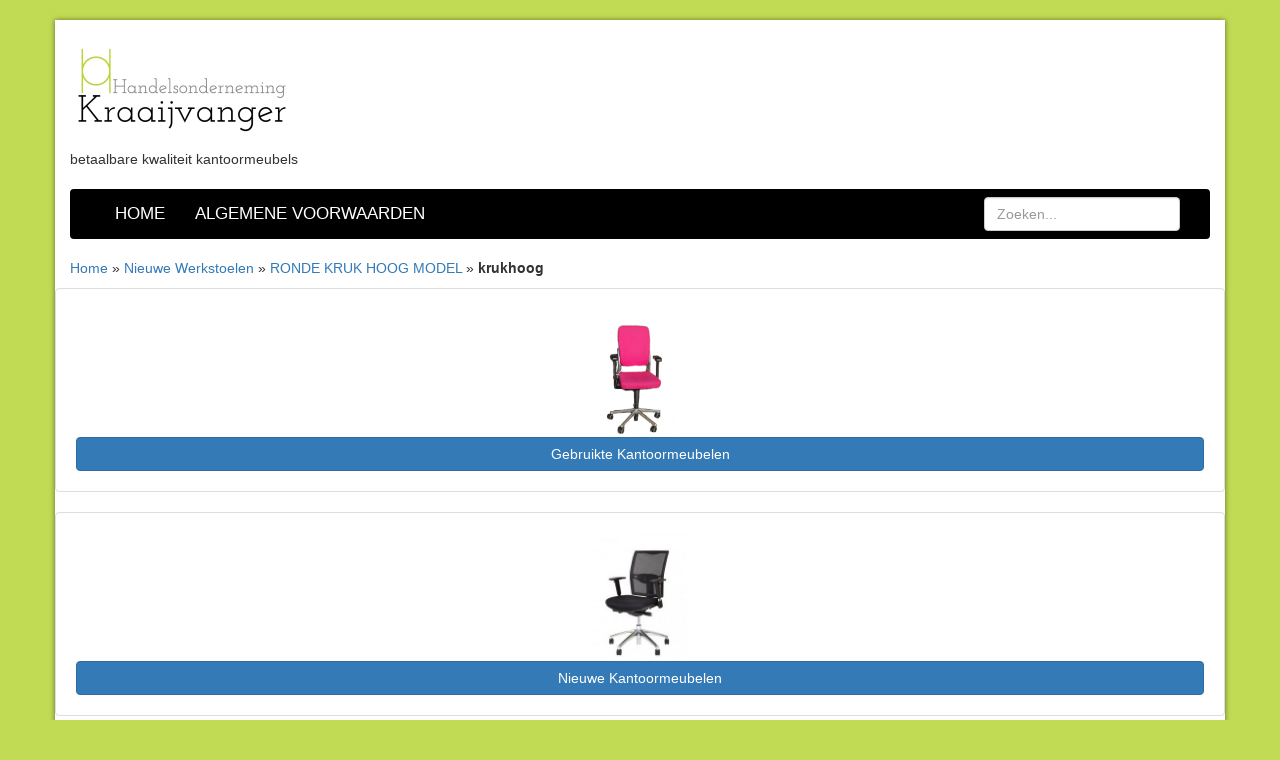

--- FILE ---
content_type: text/html; charset=UTF-8
request_url: https://hillmoor.nl/ronde-kruk-hoog-model/krukhoog/
body_size: 9492
content:
  <!DOCTYPE html>
<html lang="nl">
<head>
<meta charset="utf-8">
<meta http-equiv="X-UA-Compatible" content="IE=edge">
<meta name="viewport" content="width=device-width, initial-scale=1">
<title>krukhoog - hillmoor.nl</title>
<link rel="stylesheet" href="https://hillmoor.nl/wp-content/themes/basic/css/bootstrap.min.css">
<link rel="stylesheet" href="https://hillmoor.nl/wp-content/themes/basic/style.css" type="text/css" media="screen" />
<link rel="alternate" type="application/rss+xml" title="RSS feed" href="https://hillmoor.nl/feed/" />
<link rel="pingback" href="https://hillmoor.nl/xmlrpc.php" />
<link href='http://fonts.googleapis.com/css?family=Open+Sans:400,300,600,700' rel='stylesheet' type='text/css'>
<meta name='robots' content='index, follow, max-image-preview:large, max-snippet:-1, max-video-preview:-1' />

	<!-- This site is optimized with the Yoast SEO plugin v26.7 - https://yoast.com/wordpress/plugins/seo/ -->
	<link rel="canonical" href="https://hillmoor.nl/ronde-kruk-hoog-model/krukhoog/" />
	<meta property="og:locale" content="nl_NL" />
	<meta property="og:type" content="article" />
	<meta property="og:title" content="krukhoog - hillmoor.nl" />
	<meta property="og:url" content="https://hillmoor.nl/ronde-kruk-hoog-model/krukhoog/" />
	<meta property="og:site_name" content="hillmoor.nl" />
	<meta property="og:image" content="https://hillmoor.nl/ronde-kruk-hoog-model/krukhoog" />
	<meta property="og:image:width" content="800" />
	<meta property="og:image:height" content="800" />
	<meta property="og:image:type" content="image/jpeg" />
	<meta name="twitter:card" content="summary_large_image" />
	<script type="application/ld+json" class="yoast-schema-graph">{"@context":"https://schema.org","@graph":[{"@type":"WebPage","@id":"https://hillmoor.nl/ronde-kruk-hoog-model/krukhoog/","url":"https://hillmoor.nl/ronde-kruk-hoog-model/krukhoog/","name":"krukhoog - hillmoor.nl","isPartOf":{"@id":"https://hillmoor.nl/#website"},"primaryImageOfPage":{"@id":"https://hillmoor.nl/ronde-kruk-hoog-model/krukhoog/#primaryimage"},"image":{"@id":"https://hillmoor.nl/ronde-kruk-hoog-model/krukhoog/#primaryimage"},"thumbnailUrl":"https://hillmoor.nl/wp-content/uploads/2017/10/krukhoog.jpg","datePublished":"2017-10-05T09:39:57+00:00","breadcrumb":{"@id":"https://hillmoor.nl/ronde-kruk-hoog-model/krukhoog/#breadcrumb"},"inLanguage":"nl-NL","potentialAction":[{"@type":"ReadAction","target":["https://hillmoor.nl/ronde-kruk-hoog-model/krukhoog/"]}]},{"@type":"ImageObject","inLanguage":"nl-NL","@id":"https://hillmoor.nl/ronde-kruk-hoog-model/krukhoog/#primaryimage","url":"https://hillmoor.nl/wp-content/uploads/2017/10/krukhoog.jpg","contentUrl":"https://hillmoor.nl/wp-content/uploads/2017/10/krukhoog.jpg","width":800,"height":800},{"@type":"BreadcrumbList","@id":"https://hillmoor.nl/ronde-kruk-hoog-model/krukhoog/#breadcrumb","itemListElement":[{"@type":"ListItem","position":1,"name":"Home","item":"https://hillmoor.nl/"},{"@type":"ListItem","position":2,"name":"Nieuwe Werkstoelen","item":"https://hillmoor.nl/nieuwe-werkstoelen/"},{"@type":"ListItem","position":3,"name":"RONDE KRUK HOOG MODEL","item":"https://hillmoor.nl/ronde-kruk-hoog-model/"},{"@type":"ListItem","position":4,"name":"krukhoog"}]},{"@type":"WebSite","@id":"https://hillmoor.nl/#website","url":"https://hillmoor.nl/","name":"hillmoor.nl","description":"betaalbare kwaliteit kantoormeubels","publisher":{"@id":"https://hillmoor.nl/#organization"},"potentialAction":[{"@type":"SearchAction","target":{"@type":"EntryPoint","urlTemplate":"https://hillmoor.nl/?s={search_term_string}"},"query-input":{"@type":"PropertyValueSpecification","valueRequired":true,"valueName":"search_term_string"}}],"inLanguage":"nl-NL"},{"@type":"Organization","@id":"https://hillmoor.nl/#organization","name":"hillmoor.nl","url":"https://hillmoor.nl/","logo":{"@type":"ImageObject","inLanguage":"nl-NL","@id":"https://hillmoor.nl/#/schema/logo/image/","url":"https://hillmoor.nl/wp-content/uploads/2017/06/cropped-logo.png","contentUrl":"https://hillmoor.nl/wp-content/uploads/2017/06/cropped-logo.png","width":224,"height":100,"caption":"hillmoor.nl"},"image":{"@id":"https://hillmoor.nl/#/schema/logo/image/"}}]}</script>
	<!-- / Yoast SEO plugin. -->


<link rel='dns-prefetch' href='//www.googletagmanager.com' />
<link rel="alternate" type="application/rss+xml" title="hillmoor.nl &raquo; krukhoog reacties feed" href="https://hillmoor.nl/ronde-kruk-hoog-model/krukhoog/feed/" />
<link rel="alternate" title="oEmbed (JSON)" type="application/json+oembed" href="https://hillmoor.nl/wp-json/oembed/1.0/embed?url=https%3A%2F%2Fhillmoor.nl%2Fronde-kruk-hoog-model%2Fkrukhoog%2F" />
<link rel="alternate" title="oEmbed (XML)" type="text/xml+oembed" href="https://hillmoor.nl/wp-json/oembed/1.0/embed?url=https%3A%2F%2Fhillmoor.nl%2Fronde-kruk-hoog-model%2Fkrukhoog%2F&#038;format=xml" />
<style id='wp-img-auto-sizes-contain-inline-css' type='text/css'>
img:is([sizes=auto i],[sizes^="auto," i]){contain-intrinsic-size:3000px 1500px}
/*# sourceURL=wp-img-auto-sizes-contain-inline-css */
</style>
<style id='wp-emoji-styles-inline-css' type='text/css'>

	img.wp-smiley, img.emoji {
		display: inline !important;
		border: none !important;
		box-shadow: none !important;
		height: 1em !important;
		width: 1em !important;
		margin: 0 0.07em !important;
		vertical-align: -0.1em !important;
		background: none !important;
		padding: 0 !important;
	}
/*# sourceURL=wp-emoji-styles-inline-css */
</style>
<style id='wp-block-library-inline-css' type='text/css'>
:root{--wp-block-synced-color:#7a00df;--wp-block-synced-color--rgb:122,0,223;--wp-bound-block-color:var(--wp-block-synced-color);--wp-editor-canvas-background:#ddd;--wp-admin-theme-color:#007cba;--wp-admin-theme-color--rgb:0,124,186;--wp-admin-theme-color-darker-10:#006ba1;--wp-admin-theme-color-darker-10--rgb:0,107,160.5;--wp-admin-theme-color-darker-20:#005a87;--wp-admin-theme-color-darker-20--rgb:0,90,135;--wp-admin-border-width-focus:2px}@media (min-resolution:192dpi){:root{--wp-admin-border-width-focus:1.5px}}.wp-element-button{cursor:pointer}:root .has-very-light-gray-background-color{background-color:#eee}:root .has-very-dark-gray-background-color{background-color:#313131}:root .has-very-light-gray-color{color:#eee}:root .has-very-dark-gray-color{color:#313131}:root .has-vivid-green-cyan-to-vivid-cyan-blue-gradient-background{background:linear-gradient(135deg,#00d084,#0693e3)}:root .has-purple-crush-gradient-background{background:linear-gradient(135deg,#34e2e4,#4721fb 50%,#ab1dfe)}:root .has-hazy-dawn-gradient-background{background:linear-gradient(135deg,#faaca8,#dad0ec)}:root .has-subdued-olive-gradient-background{background:linear-gradient(135deg,#fafae1,#67a671)}:root .has-atomic-cream-gradient-background{background:linear-gradient(135deg,#fdd79a,#004a59)}:root .has-nightshade-gradient-background{background:linear-gradient(135deg,#330968,#31cdcf)}:root .has-midnight-gradient-background{background:linear-gradient(135deg,#020381,#2874fc)}:root{--wp--preset--font-size--normal:16px;--wp--preset--font-size--huge:42px}.has-regular-font-size{font-size:1em}.has-larger-font-size{font-size:2.625em}.has-normal-font-size{font-size:var(--wp--preset--font-size--normal)}.has-huge-font-size{font-size:var(--wp--preset--font-size--huge)}.has-text-align-center{text-align:center}.has-text-align-left{text-align:left}.has-text-align-right{text-align:right}.has-fit-text{white-space:nowrap!important}#end-resizable-editor-section{display:none}.aligncenter{clear:both}.items-justified-left{justify-content:flex-start}.items-justified-center{justify-content:center}.items-justified-right{justify-content:flex-end}.items-justified-space-between{justify-content:space-between}.screen-reader-text{border:0;clip-path:inset(50%);height:1px;margin:-1px;overflow:hidden;padding:0;position:absolute;width:1px;word-wrap:normal!important}.screen-reader-text:focus{background-color:#ddd;clip-path:none;color:#444;display:block;font-size:1em;height:auto;left:5px;line-height:normal;padding:15px 23px 14px;text-decoration:none;top:5px;width:auto;z-index:100000}html :where(.has-border-color){border-style:solid}html :where([style*=border-top-color]){border-top-style:solid}html :where([style*=border-right-color]){border-right-style:solid}html :where([style*=border-bottom-color]){border-bottom-style:solid}html :where([style*=border-left-color]){border-left-style:solid}html :where([style*=border-width]){border-style:solid}html :where([style*=border-top-width]){border-top-style:solid}html :where([style*=border-right-width]){border-right-style:solid}html :where([style*=border-bottom-width]){border-bottom-style:solid}html :where([style*=border-left-width]){border-left-style:solid}html :where(img[class*=wp-image-]){height:auto;max-width:100%}:where(figure){margin:0 0 1em}html :where(.is-position-sticky){--wp-admin--admin-bar--position-offset:var(--wp-admin--admin-bar--height,0px)}@media screen and (max-width:600px){html :where(.is-position-sticky){--wp-admin--admin-bar--position-offset:0px}}

/*# sourceURL=wp-block-library-inline-css */
</style><style id='global-styles-inline-css' type='text/css'>
:root{--wp--preset--aspect-ratio--square: 1;--wp--preset--aspect-ratio--4-3: 4/3;--wp--preset--aspect-ratio--3-4: 3/4;--wp--preset--aspect-ratio--3-2: 3/2;--wp--preset--aspect-ratio--2-3: 2/3;--wp--preset--aspect-ratio--16-9: 16/9;--wp--preset--aspect-ratio--9-16: 9/16;--wp--preset--color--black: #000000;--wp--preset--color--cyan-bluish-gray: #abb8c3;--wp--preset--color--white: #ffffff;--wp--preset--color--pale-pink: #f78da7;--wp--preset--color--vivid-red: #cf2e2e;--wp--preset--color--luminous-vivid-orange: #ff6900;--wp--preset--color--luminous-vivid-amber: #fcb900;--wp--preset--color--light-green-cyan: #7bdcb5;--wp--preset--color--vivid-green-cyan: #00d084;--wp--preset--color--pale-cyan-blue: #8ed1fc;--wp--preset--color--vivid-cyan-blue: #0693e3;--wp--preset--color--vivid-purple: #9b51e0;--wp--preset--gradient--vivid-cyan-blue-to-vivid-purple: linear-gradient(135deg,rgb(6,147,227) 0%,rgb(155,81,224) 100%);--wp--preset--gradient--light-green-cyan-to-vivid-green-cyan: linear-gradient(135deg,rgb(122,220,180) 0%,rgb(0,208,130) 100%);--wp--preset--gradient--luminous-vivid-amber-to-luminous-vivid-orange: linear-gradient(135deg,rgb(252,185,0) 0%,rgb(255,105,0) 100%);--wp--preset--gradient--luminous-vivid-orange-to-vivid-red: linear-gradient(135deg,rgb(255,105,0) 0%,rgb(207,46,46) 100%);--wp--preset--gradient--very-light-gray-to-cyan-bluish-gray: linear-gradient(135deg,rgb(238,238,238) 0%,rgb(169,184,195) 100%);--wp--preset--gradient--cool-to-warm-spectrum: linear-gradient(135deg,rgb(74,234,220) 0%,rgb(151,120,209) 20%,rgb(207,42,186) 40%,rgb(238,44,130) 60%,rgb(251,105,98) 80%,rgb(254,248,76) 100%);--wp--preset--gradient--blush-light-purple: linear-gradient(135deg,rgb(255,206,236) 0%,rgb(152,150,240) 100%);--wp--preset--gradient--blush-bordeaux: linear-gradient(135deg,rgb(254,205,165) 0%,rgb(254,45,45) 50%,rgb(107,0,62) 100%);--wp--preset--gradient--luminous-dusk: linear-gradient(135deg,rgb(255,203,112) 0%,rgb(199,81,192) 50%,rgb(65,88,208) 100%);--wp--preset--gradient--pale-ocean: linear-gradient(135deg,rgb(255,245,203) 0%,rgb(182,227,212) 50%,rgb(51,167,181) 100%);--wp--preset--gradient--electric-grass: linear-gradient(135deg,rgb(202,248,128) 0%,rgb(113,206,126) 100%);--wp--preset--gradient--midnight: linear-gradient(135deg,rgb(2,3,129) 0%,rgb(40,116,252) 100%);--wp--preset--font-size--small: 13px;--wp--preset--font-size--medium: 20px;--wp--preset--font-size--large: 36px;--wp--preset--font-size--x-large: 42px;--wp--preset--spacing--20: 0.44rem;--wp--preset--spacing--30: 0.67rem;--wp--preset--spacing--40: 1rem;--wp--preset--spacing--50: 1.5rem;--wp--preset--spacing--60: 2.25rem;--wp--preset--spacing--70: 3.38rem;--wp--preset--spacing--80: 5.06rem;--wp--preset--shadow--natural: 6px 6px 9px rgba(0, 0, 0, 0.2);--wp--preset--shadow--deep: 12px 12px 50px rgba(0, 0, 0, 0.4);--wp--preset--shadow--sharp: 6px 6px 0px rgba(0, 0, 0, 0.2);--wp--preset--shadow--outlined: 6px 6px 0px -3px rgb(255, 255, 255), 6px 6px rgb(0, 0, 0);--wp--preset--shadow--crisp: 6px 6px 0px rgb(0, 0, 0);}:where(.is-layout-flex){gap: 0.5em;}:where(.is-layout-grid){gap: 0.5em;}body .is-layout-flex{display: flex;}.is-layout-flex{flex-wrap: wrap;align-items: center;}.is-layout-flex > :is(*, div){margin: 0;}body .is-layout-grid{display: grid;}.is-layout-grid > :is(*, div){margin: 0;}:where(.wp-block-columns.is-layout-flex){gap: 2em;}:where(.wp-block-columns.is-layout-grid){gap: 2em;}:where(.wp-block-post-template.is-layout-flex){gap: 1.25em;}:where(.wp-block-post-template.is-layout-grid){gap: 1.25em;}.has-black-color{color: var(--wp--preset--color--black) !important;}.has-cyan-bluish-gray-color{color: var(--wp--preset--color--cyan-bluish-gray) !important;}.has-white-color{color: var(--wp--preset--color--white) !important;}.has-pale-pink-color{color: var(--wp--preset--color--pale-pink) !important;}.has-vivid-red-color{color: var(--wp--preset--color--vivid-red) !important;}.has-luminous-vivid-orange-color{color: var(--wp--preset--color--luminous-vivid-orange) !important;}.has-luminous-vivid-amber-color{color: var(--wp--preset--color--luminous-vivid-amber) !important;}.has-light-green-cyan-color{color: var(--wp--preset--color--light-green-cyan) !important;}.has-vivid-green-cyan-color{color: var(--wp--preset--color--vivid-green-cyan) !important;}.has-pale-cyan-blue-color{color: var(--wp--preset--color--pale-cyan-blue) !important;}.has-vivid-cyan-blue-color{color: var(--wp--preset--color--vivid-cyan-blue) !important;}.has-vivid-purple-color{color: var(--wp--preset--color--vivid-purple) !important;}.has-black-background-color{background-color: var(--wp--preset--color--black) !important;}.has-cyan-bluish-gray-background-color{background-color: var(--wp--preset--color--cyan-bluish-gray) !important;}.has-white-background-color{background-color: var(--wp--preset--color--white) !important;}.has-pale-pink-background-color{background-color: var(--wp--preset--color--pale-pink) !important;}.has-vivid-red-background-color{background-color: var(--wp--preset--color--vivid-red) !important;}.has-luminous-vivid-orange-background-color{background-color: var(--wp--preset--color--luminous-vivid-orange) !important;}.has-luminous-vivid-amber-background-color{background-color: var(--wp--preset--color--luminous-vivid-amber) !important;}.has-light-green-cyan-background-color{background-color: var(--wp--preset--color--light-green-cyan) !important;}.has-vivid-green-cyan-background-color{background-color: var(--wp--preset--color--vivid-green-cyan) !important;}.has-pale-cyan-blue-background-color{background-color: var(--wp--preset--color--pale-cyan-blue) !important;}.has-vivid-cyan-blue-background-color{background-color: var(--wp--preset--color--vivid-cyan-blue) !important;}.has-vivid-purple-background-color{background-color: var(--wp--preset--color--vivid-purple) !important;}.has-black-border-color{border-color: var(--wp--preset--color--black) !important;}.has-cyan-bluish-gray-border-color{border-color: var(--wp--preset--color--cyan-bluish-gray) !important;}.has-white-border-color{border-color: var(--wp--preset--color--white) !important;}.has-pale-pink-border-color{border-color: var(--wp--preset--color--pale-pink) !important;}.has-vivid-red-border-color{border-color: var(--wp--preset--color--vivid-red) !important;}.has-luminous-vivid-orange-border-color{border-color: var(--wp--preset--color--luminous-vivid-orange) !important;}.has-luminous-vivid-amber-border-color{border-color: var(--wp--preset--color--luminous-vivid-amber) !important;}.has-light-green-cyan-border-color{border-color: var(--wp--preset--color--light-green-cyan) !important;}.has-vivid-green-cyan-border-color{border-color: var(--wp--preset--color--vivid-green-cyan) !important;}.has-pale-cyan-blue-border-color{border-color: var(--wp--preset--color--pale-cyan-blue) !important;}.has-vivid-cyan-blue-border-color{border-color: var(--wp--preset--color--vivid-cyan-blue) !important;}.has-vivid-purple-border-color{border-color: var(--wp--preset--color--vivid-purple) !important;}.has-vivid-cyan-blue-to-vivid-purple-gradient-background{background: var(--wp--preset--gradient--vivid-cyan-blue-to-vivid-purple) !important;}.has-light-green-cyan-to-vivid-green-cyan-gradient-background{background: var(--wp--preset--gradient--light-green-cyan-to-vivid-green-cyan) !important;}.has-luminous-vivid-amber-to-luminous-vivid-orange-gradient-background{background: var(--wp--preset--gradient--luminous-vivid-amber-to-luminous-vivid-orange) !important;}.has-luminous-vivid-orange-to-vivid-red-gradient-background{background: var(--wp--preset--gradient--luminous-vivid-orange-to-vivid-red) !important;}.has-very-light-gray-to-cyan-bluish-gray-gradient-background{background: var(--wp--preset--gradient--very-light-gray-to-cyan-bluish-gray) !important;}.has-cool-to-warm-spectrum-gradient-background{background: var(--wp--preset--gradient--cool-to-warm-spectrum) !important;}.has-blush-light-purple-gradient-background{background: var(--wp--preset--gradient--blush-light-purple) !important;}.has-blush-bordeaux-gradient-background{background: var(--wp--preset--gradient--blush-bordeaux) !important;}.has-luminous-dusk-gradient-background{background: var(--wp--preset--gradient--luminous-dusk) !important;}.has-pale-ocean-gradient-background{background: var(--wp--preset--gradient--pale-ocean) !important;}.has-electric-grass-gradient-background{background: var(--wp--preset--gradient--electric-grass) !important;}.has-midnight-gradient-background{background: var(--wp--preset--gradient--midnight) !important;}.has-small-font-size{font-size: var(--wp--preset--font-size--small) !important;}.has-medium-font-size{font-size: var(--wp--preset--font-size--medium) !important;}.has-large-font-size{font-size: var(--wp--preset--font-size--large) !important;}.has-x-large-font-size{font-size: var(--wp--preset--font-size--x-large) !important;}
/*# sourceURL=global-styles-inline-css */
</style>

<style id='classic-theme-styles-inline-css' type='text/css'>
/*! This file is auto-generated */
.wp-block-button__link{color:#fff;background-color:#32373c;border-radius:9999px;box-shadow:none;text-decoration:none;padding:calc(.667em + 2px) calc(1.333em + 2px);font-size:1.125em}.wp-block-file__button{background:#32373c;color:#fff;text-decoration:none}
/*# sourceURL=/wp-includes/css/classic-themes.min.css */
</style>
<link rel='stylesheet' id='contact-form-7-css' href='https://hillmoor.nl/wp-content/plugins/contact-form-7/includes/css/styles.css?ver=6.1.4' type='text/css' media='all' />
<!--n2css--><!--n2js--><link rel="https://api.w.org/" href="https://hillmoor.nl/wp-json/" /><link rel="alternate" title="JSON" type="application/json" href="https://hillmoor.nl/wp-json/wp/v2/media/1603" /><link rel="EditURI" type="application/rsd+xml" title="RSD" href="https://hillmoor.nl/xmlrpc.php?rsd" />
<meta name="generator" content="WordPress 6.9" />
<link rel='shortlink' href='https://hillmoor.nl/?p=1603' />
<meta name="generator" content="Site Kit by Google 1.170.0" /><style type="text/css" id="custom-background-css">
body.custom-background { background-color: #c2db55; }
</style>
			<style type="text/css" id="wp-custom-css">
			.mb-5{
	margin-bottom:2em;
}		</style>
		</head>
<body class="attachment wp-singular attachment-template-default single single-attachment postid-1603 attachmentid-1603 attachment-jpeg custom-background wp-custom-logo wp-theme-basic">
<div class="container" id="container">
	<header id="header">
		<div class="row">
			<div id="logo" class="col-xs-12 col-md-9 section-horizontal">
								<a href="https://hillmoor.nl/" title="hillmoor.nl" rel="home">
					<a href="https://hillmoor.nl/" class="custom-logo-link" rel="home"><img width="224" height="100" src="https://hillmoor.nl/wp-content/uploads/2017/06/cropped-logo.png" class="custom-logo img-responsive" alt="hillmoor.nl" decoding="async" srcset="https://hillmoor.nl/wp-content/uploads/2017/06/cropped-logo.png 224w, https://hillmoor.nl/wp-content/uploads/2017/06/cropped-logo-150x67.png 150w" sizes="(max-width: 224px) 100vw, 224px" /></a>				</a>				
				<div class="clearfix"></div><span id="description">betaalbare kwaliteit kantoormeubels</span>		
							
				
		</div>
	</header>
		<nav id="nav" class="navbar navbar-default">
		<div class="container-fluid">
			<div class="navbar-header">
				<button type="button" class="navbar-toggle collapsed" data-toggle="collapse" data-target="#navbar" aria-expanded="false" aria-controls="navbar">
					<span class="sr-only">Toggle navigation</span>
					<span class="icon-bar"></span>
					<span class="icon-bar"></span>
					<span class="icon-bar"></span>
				</button>
			</div>
			<div id="navbar" class="navbar-collapse collapse">
				<ul id="menu-hoofd-menu" class="nav navbar-nav"><li id="menu-item-122" class="menu-item menu-item-type-post_type menu-item-object-page menu-item-home menu-item-122"><a title="Home" href="https://hillmoor.nl/">Home</a></li>
<li id="menu-item-195" class="menu-item menu-item-type-post_type menu-item-object-page menu-item-195"><a title="Algemene Voorwaarden" href="https://hillmoor.nl/algemene-voorwaarden/">Algemene Voorwaarden</a></li>
</ul>				<form role="search" method="get" class="search-form navbar-form navbar-right" action="https://hillmoor.nl/">
					<div class="form-group">
						<input type="search" class="search-field form-control" placeholder="Zoeken..." value="" name="s" title="Zoeken voor:" />
					</div>
				</form>
			</div>
		</div>
	</nav>
				
		<p id="breadcrumbs"><span><span><a href="https://hillmoor.nl/">Home</a></span> » <span><a href="https://hillmoor.nl/nieuwe-werkstoelen/">Nieuwe Werkstoelen</a></span> » <span><a href="https://hillmoor.nl/ronde-kruk-hoog-model/">RONDE KRUK HOOG MODEL</a></span> » <span class="breadcrumb_last" aria-current="page"><strong>krukhoog</strong></span></span></p>
				<div class="row widget_usps">
		<div class="widget_text col-md-0"><div class="widget_text thumbnail"><div class="textwidget custom-html-widget"><center><img src="https://hillmoor.nl/wp-content/uploads/2017/06/stoel-uitgeknipt.png" alt="stoel" width="128" height="128" /></center><a class="btn btn-primary btn-block" href=https://hillmoor.nl/gebruikte-kantoormeubelen/>Gebruikte Kantoormeubelen</a></div></div></div><div class="widget_text col-md-0"><div class="widget_text thumbnail"><div class="textwidget custom-html-widget"><center><img src="https://hillmoor.nl/wp-content/uploads/2017/08/Knipsel.jpg" alt="stoel" width="128" height="128" /></center><a class="btn btn-primary btn-block" href="https://hillmoor.nl/nieuwe-kantoormeubelen/">Nieuwe Kantoormeubelen</a>


</div></div></div><div class="col-md-0"><div class="thumbnail">			<div class="textwidget"><p><center><img decoding="async" src="https://hillmoor.nl/wp-content/uploads/2017/06/stoel-uitgeknipt.png" alt="stoel" width="128" height="128"></center></p>
<p><a href="https://hillmoor.nl/category/stoelen/" class="btn btn-primary btn-block">Stoelen</a></p>
</div>
		</div></div><div class="col-md-0"><div class="thumbnail">			<div class="textwidget"><p><center><img src="
https://hillmoor.nl/wp-content/uploads/2017/05/kast.png
" alt="stoel" width="128" height="128"></center></p>
<p><a href="https://hillmoor.nl/category/soorten-kasten/" class="btn btn-primary btn-block">Kasten</a></p>
</div>
		</div></div><div class="col-md-0"><div class="thumbnail">			<div class="textwidget"><p><center><img src="
https://hillmoor.nl/wp-content/uploads/2017/06/tafel-1.png
" alt="stoel" width="128" height="128"></center></p>
<p><a href="https://hillmoor.nl/bureaus-en-tafels/" class="btn btn-primary btn-block">Bureaus en tafels</a></p>
</div>
		</div></div><div class="col-md-0"><div class="thumbnail">			<div class="textwidget"><p><center><img decoding="async" src=" https://hillmoor.nl/wp-content/uploads/2017/06/overingen.png " alt="stoel" width="128" height="128" /></center><a class="btn btn-primary btn-block" href="https://hillmoor.nl/overige-artikelen/">Overige artikelen</a></p>
</div>
		</div></div><div class="col-md-0"><div class="thumbnail">			<div class="textwidget"><p><center><img decoding="async" src="https://hillmoor.nl/wp-content/uploads/2017/06/stoel-uitgeknipt.png" alt="stoel" width="128" height="128"></center></p>
<p><a href="https://hillmoor.nl/bureau-stoelen/" class="btn btn-primary btn-block">Bureaustoelen</a></p>
</div>
		</div></div><div class="col-md-0"><div class="thumbnail"><h2>Nieuwe Stoelen</h2>			<div class="textwidget"><p><center><img decoding="async" src="https://hillmoor.nl/wp-content/uploads/2017/08/Knipsel.jpg" alt="stoel" width="128" height="128" /></center><a class="btn btn-primary btn-block" href="https://hillmoor.nl/nieuwe-stoelen//">Nieuwe Stoelen</a></p>
</div>
		</div></div><div class="col-md-0"><div class="thumbnail"><h2>Nieuwe bureaustoelen</h2>			<div class="textwidget"><p><center><img decoding="async" src="https://hillmoor.nl/wp-content/uploads/2017/09/salinablauw-1.jpg" alt="stoel" width="128" height="128" /></center><a class="btn btn-primary btn-block" href="https://hillmoor.nl/nieuwe-bureaustoelen/">Nieuwe bureaustoelen</a></p>
</div>
		</div></div><div class="col-md-0"><div class="thumbnail"><h2>Nieuwe vergaderstoelen</h2>			<div class="textwidget"><p><center><img decoding="async" src=" https://hillmoor.nl/wp-content/uploads/2017/06/vergaderstoel.png" alt="stoel" width="128" height="128" /></center><a class="btn btn-primary btn-block" href="https://hillmoor.nl/nieuwe-vergaderstoelen/">Nieuwe Vergaderstoelen</a></p>
</div>
		</div></div><div class="col-md-0"><div class="thumbnail"><h2>Nieuwe Kantinestoelen</h2>			<div class="textwidget"><p><center><img decoding="async" src="https://hillmoor.nl/wp-content/uploads/2017/09/Kantinstoel04020KSlichtgroen.jpg" alt="stoel" width="128" height="128" /></center><a class="btn btn-primary btn-block" href="https://hillmoor.nl/nieuwe-kantinestoelen/">Nieuwe Kantinestoelen</a></p>
</div>
		</div></div><div class="col-md-0"><div class="thumbnail"><h2>Nieuwe Conferentiestoelen</h2>			<div class="textwidget"><p><center><img decoding="async" src=" https://hillmoor.nl/wp-content/uploads/2018/01/Carme897122-png.png" alt="stoel" width="128" height="128" /></center><a class="btn btn-primary btn-block" href="https://hillmoor.nl/nieuwe-conferentiestoelen/">Nieuwe Conferentiestoelen</a></p>
</div>
		</div></div><div class="col-md-0"><div class="thumbnail"><h2>Nieuwe Designstoelen</h2>			<div class="textwidget"><p><center><img decoding="async" src=" https://hillmoor.nl/wp-content/uploads/2017/09/Stef-geel.jpeg" alt="stoel" width="128" height="128" /></center><a class="btn btn-primary btn-block" href="https://hillmoor.nl/nieuwe-designstoelen/">Nieuwe Designstoelen</a></p>
</div>
		</div></div><div class="col-md-0"><div class="thumbnail"><h2>Nieuwe Werkstoelen</h2>			<div class="textwidget"><p><center><img decoding="async" src=" https://hillmoor.nl/wp-content/uploads/2017/09/HR_vd-003-kopie.jpg" alt="stoel" width="128" height="128" /></center><a class="btn btn-primary btn-block" href="https://hillmoor.nl/nieuwe-werkstoelen//">Nieuwe Werkstoelen</a></p>
</div>
		</div></div><div class="col-md-0"><div class="thumbnail"><h2>Nieuwe Dossierkasten</h2>			<div class="textwidget"><p><center><img decoding="async" src=" https://hillmoor.nl/wp-content/uploads/2017/09/Dossierladenkast2laden08702.jpg" alt="stoel" width="128" height="128" /></center><a class="btn btn-primary btn-block" href="https://hillmoor.nl/nieuwe-dossierkasten/">Nieuwe Dossierkasten</a></p>
</div>
		</div></div><div class="col-md-0"><div class="thumbnail"><h2>Nieuwe Kasten</h2>			<div class="textwidget"><p><center><img decoding="async" src=" https://hillmoor.nl/wp-content/uploads/2017/09/Draaideurkast197cm60_0719760DK.jpg " alt="stoel" width="128" height="128" /></center><a class="btn btn-primary btn-block" href="https://hillmoor.nl/nieuwe-kasten/">Nieuwe Kasten</a></p>
</div>
		</div></div><div class="col-md-0"><div class="thumbnail"><h2>Nieuwe Roldeurkasten</h2>			<div class="textwidget"><p><center><img decoding="async" src="https://hillmoor.nl/wp-content/uploads/2017/07/roldeurkast-groot-blauw-kras-1.png" width="128" height="128" /></center>&nbsp;</p>
<p><a class="btn btn-success btn-block" href="https://hillmoor.nl/nieuwe-roldeurkasten/">Nieuwe Roldeurkasten</a></p>
</div>
		</div></div><div class="col-md-0"><div class="thumbnail"><h2>Nieuwe Draaideurkasten</h2>			<div class="textwidget"><p><center><img decoding="async" src=" https://hillmoor.nl/wp-content/uploads/2017/09/Draaideurkast197cm60_0719760DK.jpg" width="128" height="128" /></center>&nbsp;</p>
<p><a class="btn btn-success btn-block" href="https://hillmoor.nl/nieuwe-draaideurkasten/">Nieuwe Draaideurkasten</a></p>
</div>
		</div></div><div class="col-md-0"><div class="thumbnail"><h2>Nieuwe Ladeblokken</h2>			<div class="textwidget"><p><center><img decoding="async" src=" https://hillmoor.nl/wp-content/uploads/2017/09/14N003TL4.jpg" width="128" height="128" /></center>&nbsp;</p>
<p><a class="btn btn-success btn-block" href="https://hillmoor.nl/nieuwe-ladeblokken/">Nieuwe Draaideurkasten</a></p>
</div>
		</div></div><div class="col-md-0"><div class="thumbnail"><h2>Nieuwe Vitrinekasten</h2>			<div class="textwidget"><p><center><img decoding="async" src=" https://hillmoor.nl/wp-content/uploads/2017/09/Vitrinekast200x100x40cm70281VK.jpg" width="128" height="128" /></center>&nbsp;</p>
<p><a class="btn btn-success btn-block" href="https://hillmoor.nl/nieuwe-vitrinekasten/">Nieuwe Vitrinekasten</a></p>
</div>
		</div></div><div class="col-md-0"><div class="thumbnail"><h2>Nieuwe overige kasten</h2>			<div class="textwidget"><p><center><img decoding="async" src=" https://hillmoor.nl/wp-content/uploads/2017/10/Tijdschriftenkast07195TKG.jpg" width="128" height="128" /></center>&nbsp;</p>
<p><a class="btn btn-success btn-block" href="https://hillmoor.nl/nieuwe-overige-kasten/">Overige Kasten</a></p>
</div>
		</div></div><div class="col-md-0"><div class="thumbnail"><h2>Nieuwe Kledingkasten</h2>			<div class="textwidget"><p><center><img decoding="async" src=" https://hillmoor.nl/wp-content/uploads/2017/10/Kledingkast3deurs06183KG.jpg" width="128" height="128" /></center>&nbsp;</p>
<p><a class="btn btn-success btn-block" href="https://hillmoor.nl/nieuwe-kledingkasten/">Nieuwe Kledingkasten</a></p>
</div>
		</div></div><div class="col-md-0"><div class="thumbnail"><h2>Nieuwe Tijdschriftkasten</h2>			<div class="textwidget"><p><center><img decoding="async" src=" https://hillmoor.nl/wp-content/uploads/2017/10/Tijdschriftenkast07195TKG.jpg" width="128" height="128" /></center>&nbsp;</p>
<p><a class="btn btn-success btn-block" href="https://hillmoor.nl/nieuwe-tijdschriftkasten//">Nieuwe Tijdschriftkasten</a></p>
</div>
		</div></div><div class="col-md-0"><div class="thumbnail"><h2>Nieuwe Schuifdeurkasten</h2>			<div class="textwidget"><p><center><img decoding="async" src=" https://hillmoor.nl/wp-content/uploads/2017/09/Schuifdeurkast160cm06160SKL76H.jpg" width="128" height="128" /></center>&nbsp;</p>
<p><a class="btn btn-success btn-block" href="https://hillmoor.nl/nieuwe-schuifdeurkasten/">Nieuwe Schuifdeurkasten</a></p>
</div>
		</div></div><div class="col-md-0"><div class="thumbnail"><h2>Nieuwe Bureaus/Tafels</h2>			<div class="textwidget"><p><center><img decoding="async" src="https://hillmoor.nl/wp-content/uploads/2017/10/120x80-wit.jpg" width="128" height="128" /></center>&nbsp;</p>
<p><a class="btn btn-success btn-block" href="https://hillmoor.nl/nieuwe-bureaus-tafels///">Nieuwe Bureaus/Tafels</a></p>
</div>
		</div></div><div class="col-md-0"><div class="thumbnail"><h2>Nieuwe Tafels</h2>			<div class="textwidget"><p><center><img decoding="async" src="https://hillmoor.nl/wp-content/uploads/2017/10/Glazentafel91050TC.jpg" width="128" height="128" /></center>&nbsp;</p>
<p><a class="btn btn-success btn-block" href="https://hillmoor.nl/nieuwe-tafels/">Nieuwe Tafels</a></p>
</div>
		</div></div><div class="col-md-0"><div class="thumbnail"><h2>Nieuwe Bartafels</h2>			<div class="textwidget"><p><center><img decoding="async" src="https://hillmoor.nl/wp-content/uploads/2017/10/Staantafel26220ST3.jpg" width="128" height="128" /></center>&nbsp;</p>
<p><a class="btn btn-success btn-block" href="https://hillmoor.nl/nieuwe-bartafels/">Nieuwe Bartafels</a></p>
</div>
		</div></div><div class="col-md-0"><div class="thumbnail"><h2>Nieuwe Bureaus</h2>			<div class="textwidget"><p><center><img decoding="async" src="https://hillmoor.nl/wp-content/uploads/2017/10/160x80-zwart.jpg" width="128" height="128" /></center>&nbsp;</p>
<p><a class="btn btn-success btn-block" href="https://hillmoor.nl/nieuwe-instelbare-bureaus/">Nieuwe Bureaus</a></p>
</div>
		</div></div><div class="col-md-0"><div class="thumbnail"><h2>Nieuw Balie</h2>			<div class="textwidget"><p><center><img decoding="async" src="https://hillmoor.nl/wp-content/uploads/2017/12/Enterprisebalie85R301OB.jpg" alt="stoel" width="128" height="128" /></center><a class="btn btn-primary btn-block" href="https://hillmoor.nl/nieuwe-balie/">Nieuw Balie</a></p>
</div>
		</div></div><div class="col-md-0"><div class="thumbnail">			<div class="textwidget"><p><center><img src="
https://hillmoor.nl/wp-content/uploads/2017/06/vergaderstoel.png" alt="stoel" width="128" height="128"></center></p>
<p><a href="https://hillmoor.nl/vergaderstoelen/" class="btn btn-primary btn-block">Vergaderstoelen</a></p>
</div>
		</div></div><div class="col-md-0"><div class="thumbnail">			<div class="textwidget"><p><center><img decoding="async" src="https://hillmoor.nl/wp-content/uploads/2017/06/kantine-stoel-1.png" alt="stoel" width="128" height="128"></center></p>
<p><a href="https://hillmoor.nl/kantinestoelen/" class="btn btn-primary btn-block">Kantinestoelen</a></p>
</div>
		</div></div><div class="col-md-0"><div class="thumbnail">			<div class="textwidget"><p><center><img decoding="async" src="https://hillmoor.nl/wp-content/uploads/2017/07/hangkrukken-zwart-1-kopie-1.png" alt="stoel" width="128" height="128" /></center></p>
<p><a class="btn btn-primary btn-block" href="https://hillmoor.nl/overige-stoelen/">Overige stoelen</a></p>
</div>
		</div></div><div class="col-md-0"><div class="thumbnail">			<div class="textwidget"><p><center><img decoding="async" src="https://hillmoor.nl/wp-content/uploads/2017/07/roldeurkast-groot-blauw-kras-1.png" width="128" height="128" /></center> </p>
<p><a class="btn btn-success btn-block" href="https://hillmoor.nl/roldeurkasten/">Roldeurkasten</a></p>
</div>
		</div></div><div class="col-md-0"><div class="thumbnail">			<div class="textwidget"><p><center><img decoding="async" src=" https://hillmoor.nl/wp-content/uploads/2017/06/archiefkast-4-planken-bruin-3.png" width="128" height="128" /></center>&nbsp;</p>
<p><a class="btn btn-success btn-block" href="https://hillmoor.nl/draaideurkasten/">Draaideurkasten</a></p>
</div>
		</div></div><div class="col-md-0"><div class="thumbnail">			<div class="textwidget"><p><center><img decoding="async" src=" https://hillmoor.nl/wp-content/uploads/2017/07/schuifkast-wit-7.png" width="128" height="128" /></center>&nbsp;</p>
<p><a class="btn btn-success btn-block" href="https://hillmoor.nl/schuifdeurkasten/">Schuifdeurkasten </a></p>
</div>
		</div></div><div class="col-md-0"><div class="thumbnail">			<div class="textwidget"><p><center><img decoding="async" src=" https://hillmoor.nl/wp-content/uploads/2017/07/blauwe-ladenkast-4-laden-2.png" width="128" height="128" /></center>&nbsp;</p>
<p><a class="btn btn-success btn-block" href="https://hillmoor.nl/ladenkasten/">Ladenkasten</a></p>
</div>
		</div></div><div class="col-md-0"><div class="thumbnail">			<div class="textwidget"><p><center><img decoding="async" src=" https://hillmoor.nl/wp-content/uploads/2017/11/bureaublok.png" width="128" height="128" /></center>&nbsp;</p>
<p><a class="btn btn-success btn-block" href="https://hillmoor.nl/ladeblokken/">Ladenblokken</a></p>
</div>
		</div></div><div class="col-md-0"><div class="thumbnail">			<div class="textwidget"><p><center><img decoding="async" src=" https://hillmoor.nl/wp-content/uploads/2017/05/kast.png" width="128" height="128" /></center>&nbsp;</p>
<p><a class="btn btn-success btn-block" href="https://hillmoor.nl/overige-kasten/">Overige kasten</a></p>
</div>
		</div></div><div class="col-md-0"><div class="thumbnail">			<div class="textwidget"><p><center><img decoding="async" src="
https://hillmoor.nl/wp-content/uploads/2017/06/tafel-1.png
" alt="stoel" width="128" height="128"></center></p>
<p><a href="https://hillmoor.nl/bureaus/" class="btn btn-warning btn-block">Bureaus</a></p>
</div>
		</div></div><div class="col-md-0"><div class="thumbnail">			<div class="textwidget"><p><center><img decoding="async" src=" https://hillmoor.nl/wp-content/uploads/2017/06/ronde-bijzetafel-op-ronde-poot-1.png " alt="stoel" width="128" height="128" /></center><a class="btn btn-warning btn-block" href="https://hillmoor.nl/kantine-tafels/">Kantine tafels</a></p>
</div>
		</div></div><div class="col-md-0"><div class="thumbnail">			<div class="textwidget"><p><center><img decoding="async" src=" https://hillmoor.nl/wp-content/uploads/2017/06/witte-houten-vergadertafel-3.png " alt="stoel" width="128" height="128" /></center><a class="btn btn-warning btn-block" href="https://hillmoor.nl/vergadertafels/">vergadertafels</a></p>
</div>
		</div></div><div class="col-md-0"><div class="thumbnail">			<div class="textwidget"><p><center><img decoding="async" src=" https://hillmoor.nl/wp-content/uploads/2017/06/ronde-bijzetafel-op-ronde-poot-1.png " alt="stoel" width="128" height="128" /></center><a class="btn btn-warning btn-block" href="https://hillmoor.nl/overige-tafels/">Overige tafels</a></p>
</div>
		</div></div><div class="col-md-0"><div class="thumbnail">			<div class="textwidget"><p><center><img decoding="async" src="https://hillmoor.nl/wp-content/uploads/2017/07/t-l-lamp-systeem-plafon-1.png " alt="lamp" width="128" height="128" /></center>&nbsp;</p>
<p><a class="btn btn-info btn-block" href="https://hillmoor.nl/verlichting/">Verlichting</a></p>
</div>
		</div></div><div class="col-md-0"><div class="thumbnail">			<div class="textwidget"><p><center><img decoding="async" src="https://hillmoor.nl/wp-content/uploads/2017/07/hoge-trolly-1.png" width="128" height="128" /></center> </p>
<p><a class="btn btn-info btn-block" href="https://hillmoor.nl/trolly/">Trolly</a></p>
</div>
		</div></div><div class="col-md-0"><div class="thumbnail">			<div class="textwidget"><p><center><img decoding="async" src=" https://hillmoor.nl/wp-content/uploads/2017/06/overingen.png " alt="stoel" width="128" height="128" /></center> </p>
<p><a class="btn btn-info btn-block" href="https://hillmoor.nl/white-boards/">White boards</a></p>
</div>
		</div></div>	</div>
			<div class="row" id="content">
			<div class="col-xs-12 col-sm-8 col-md-8 section-horizontal" id="page">
								<div id="post-1603" class="post-1603 attachment type-attachment status-inherit hentry">
					<h1>krukhoog</h1>
					<div class="row row-wide">
						<div class="col-xs-12">
							<div class="row" id="points">
								<div class="col-xs-12 col-sm-4 col-md-4 point">
									<strong>Voorraad:</strong> 								</div>
								<div class="col-xs-12 col-sm-4 col-md-4 point">
									<strong>Levering:</strong> 								</div>

								<div class="col-xs-12 col-sm-3 col-md-3 pull-right point">
									<strong>Soort artikel:</strong> 								</div>
							</div>
						</div>
						<div class="col-xs-12">
							<div class="row" id="points">
								<div class="col-xs-12 col-sm-6 col-md-6 point">
									<strong>Garantie:</strong> 								</div>
								<div class="col-xs-12 col-sm-5 col-md-5 pull-right point">
									<strong>Model:</strong> 								</div>
							</div>
						</div>
						<div class="col-xs-12">
							<div class="row" id="points">
								<div class="col-xs-12 col-sm-4 col-md-4 point">
									<strong>Kleur:</strong> 								</div>
								<div class="col-xs-12 col-sm-4 col-md-4 point">
									<strong>Staat:</strong> 								</div>
								<div class="col-xs-12 col-sm-3 col-md-3 pull-right point">
									<strong>Prijs:</strong> &euro;  (excl. BTW)
								</div>
							</div>
						</div>
					</div>
					<p class="attachment"><a href='https://hillmoor.nl/wp-content/uploads/2017/10/krukhoog.jpg'><img fetchpriority="high" decoding="async" width="300" height="300" src="https://hillmoor.nl/wp-content/uploads/2017/10/krukhoog-300x300.jpg" class="attachment-medium size-medium" alt="" srcset="https://hillmoor.nl/wp-content/uploads/2017/10/krukhoog-300x300.jpg 300w, https://hillmoor.nl/wp-content/uploads/2017/10/krukhoog-150x150.jpg 150w, https://hillmoor.nl/wp-content/uploads/2017/10/krukhoog-768x768.jpg 768w, https://hillmoor.nl/wp-content/uploads/2017/10/krukhoog.jpg 800w" sizes="(max-width: 300px) 100vw, 300px" /></a></p>
																			</div>
							</div>
			<aside class="col-xs-12 col-sm-4 col-md-4  section-horizontal" id="sidebar">
	</aside>		</div>
		<footer class="row widget_usps">
		<div class="widget_text col-md-6"><div class="widget_text thumbnail"><h3>ALGEMEEN</h3><div class="textwidget custom-html-widget">- E-mail: info@hillmoor.nl<br />
- KvK KvK Eindhoven (ZO Brabant)<br />
- KvK Nummer 17101788<br>
- Tel: 06 12508788</div></div></div><div class="widget_text col-md-6"><div class="widget_text thumbnail"><h3>ADRES</h3><div class="textwidget custom-html-widget">- H.O. Kraaijvanger<br>
- Bredasedijk 47<br>
- 5571 VB Bergeijk</div></div></div>	</footer>
	</div>
<div id="copyright" class="container">
	<div class="row">
		<div class="col-xs-12 col-sm-6 col-md-6 left section-horizontal">
			<p>&copy; 2026 hillmoor.nl</p>
		</div>
		<div class="col-xs-12 col-sm-6 col-md-6 right text-right section-horizontal">
		</div>
	</div>
</div>
<script type="speculationrules">
{"prefetch":[{"source":"document","where":{"and":[{"href_matches":"/*"},{"not":{"href_matches":["/wp-*.php","/wp-admin/*","/wp-content/uploads/*","/wp-content/*","/wp-content/plugins/*","/wp-content/themes/basic/*","/*\\?(.+)"]}},{"not":{"selector_matches":"a[rel~=\"nofollow\"]"}},{"not":{"selector_matches":".no-prefetch, .no-prefetch a"}}]},"eagerness":"conservative"}]}
</script>
<script type="text/javascript" src="https://hillmoor.nl/wp-includes/js/dist/hooks.min.js?ver=dd5603f07f9220ed27f1" id="wp-hooks-js"></script>
<script type="text/javascript" src="https://hillmoor.nl/wp-includes/js/dist/i18n.min.js?ver=c26c3dc7bed366793375" id="wp-i18n-js"></script>
<script type="text/javascript" id="wp-i18n-js-after">
/* <![CDATA[ */
wp.i18n.setLocaleData( { 'text direction\u0004ltr': [ 'ltr' ] } );
//# sourceURL=wp-i18n-js-after
/* ]]> */
</script>
<script type="text/javascript" src="https://hillmoor.nl/wp-content/plugins/contact-form-7/includes/swv/js/index.js?ver=6.1.4" id="swv-js"></script>
<script type="text/javascript" id="contact-form-7-js-translations">
/* <![CDATA[ */
( function( domain, translations ) {
	var localeData = translations.locale_data[ domain ] || translations.locale_data.messages;
	localeData[""].domain = domain;
	wp.i18n.setLocaleData( localeData, domain );
} )( "contact-form-7", {"translation-revision-date":"2025-11-30 09:13:36+0000","generator":"GlotPress\/4.0.3","domain":"messages","locale_data":{"messages":{"":{"domain":"messages","plural-forms":"nplurals=2; plural=n != 1;","lang":"nl"},"This contact form is placed in the wrong place.":["Dit contactformulier staat op de verkeerde plek."],"Error:":["Fout:"]}},"comment":{"reference":"includes\/js\/index.js"}} );
//# sourceURL=contact-form-7-js-translations
/* ]]> */
</script>
<script type="text/javascript" id="contact-form-7-js-before">
/* <![CDATA[ */
var wpcf7 = {
    "api": {
        "root": "https:\/\/hillmoor.nl\/wp-json\/",
        "namespace": "contact-form-7\/v1"
    }
};
//# sourceURL=contact-form-7-js-before
/* ]]> */
</script>
<script type="text/javascript" src="https://hillmoor.nl/wp-content/plugins/contact-form-7/includes/js/index.js?ver=6.1.4" id="contact-form-7-js"></script>
<script id="wp-emoji-settings" type="application/json">
{"baseUrl":"https://s.w.org/images/core/emoji/17.0.2/72x72/","ext":".png","svgUrl":"https://s.w.org/images/core/emoji/17.0.2/svg/","svgExt":".svg","source":{"concatemoji":"https://hillmoor.nl/wp-includes/js/wp-emoji-release.min.js?ver=6.9"}}
</script>
<script type="module">
/* <![CDATA[ */
/*! This file is auto-generated */
const a=JSON.parse(document.getElementById("wp-emoji-settings").textContent),o=(window._wpemojiSettings=a,"wpEmojiSettingsSupports"),s=["flag","emoji"];function i(e){try{var t={supportTests:e,timestamp:(new Date).valueOf()};sessionStorage.setItem(o,JSON.stringify(t))}catch(e){}}function c(e,t,n){e.clearRect(0,0,e.canvas.width,e.canvas.height),e.fillText(t,0,0);t=new Uint32Array(e.getImageData(0,0,e.canvas.width,e.canvas.height).data);e.clearRect(0,0,e.canvas.width,e.canvas.height),e.fillText(n,0,0);const a=new Uint32Array(e.getImageData(0,0,e.canvas.width,e.canvas.height).data);return t.every((e,t)=>e===a[t])}function p(e,t){e.clearRect(0,0,e.canvas.width,e.canvas.height),e.fillText(t,0,0);var n=e.getImageData(16,16,1,1);for(let e=0;e<n.data.length;e++)if(0!==n.data[e])return!1;return!0}function u(e,t,n,a){switch(t){case"flag":return n(e,"\ud83c\udff3\ufe0f\u200d\u26a7\ufe0f","\ud83c\udff3\ufe0f\u200b\u26a7\ufe0f")?!1:!n(e,"\ud83c\udde8\ud83c\uddf6","\ud83c\udde8\u200b\ud83c\uddf6")&&!n(e,"\ud83c\udff4\udb40\udc67\udb40\udc62\udb40\udc65\udb40\udc6e\udb40\udc67\udb40\udc7f","\ud83c\udff4\u200b\udb40\udc67\u200b\udb40\udc62\u200b\udb40\udc65\u200b\udb40\udc6e\u200b\udb40\udc67\u200b\udb40\udc7f");case"emoji":return!a(e,"\ud83e\u1fac8")}return!1}function f(e,t,n,a){let r;const o=(r="undefined"!=typeof WorkerGlobalScope&&self instanceof WorkerGlobalScope?new OffscreenCanvas(300,150):document.createElement("canvas")).getContext("2d",{willReadFrequently:!0}),s=(o.textBaseline="top",o.font="600 32px Arial",{});return e.forEach(e=>{s[e]=t(o,e,n,a)}),s}function r(e){var t=document.createElement("script");t.src=e,t.defer=!0,document.head.appendChild(t)}a.supports={everything:!0,everythingExceptFlag:!0},new Promise(t=>{let n=function(){try{var e=JSON.parse(sessionStorage.getItem(o));if("object"==typeof e&&"number"==typeof e.timestamp&&(new Date).valueOf()<e.timestamp+604800&&"object"==typeof e.supportTests)return e.supportTests}catch(e){}return null}();if(!n){if("undefined"!=typeof Worker&&"undefined"!=typeof OffscreenCanvas&&"undefined"!=typeof URL&&URL.createObjectURL&&"undefined"!=typeof Blob)try{var e="postMessage("+f.toString()+"("+[JSON.stringify(s),u.toString(),c.toString(),p.toString()].join(",")+"));",a=new Blob([e],{type:"text/javascript"});const r=new Worker(URL.createObjectURL(a),{name:"wpTestEmojiSupports"});return void(r.onmessage=e=>{i(n=e.data),r.terminate(),t(n)})}catch(e){}i(n=f(s,u,c,p))}t(n)}).then(e=>{for(const n in e)a.supports[n]=e[n],a.supports.everything=a.supports.everything&&a.supports[n],"flag"!==n&&(a.supports.everythingExceptFlag=a.supports.everythingExceptFlag&&a.supports[n]);var t;a.supports.everythingExceptFlag=a.supports.everythingExceptFlag&&!a.supports.flag,a.supports.everything||((t=a.source||{}).concatemoji?r(t.concatemoji):t.wpemoji&&t.twemoji&&(r(t.twemoji),r(t.wpemoji)))});
//# sourceURL=https://hillmoor.nl/wp-includes/js/wp-emoji-loader.min.js
/* ]]> */
</script>
<script src="https://ajax.googleapis.com/ajax/libs/jquery/1.11.1/jquery.min.js"></script>
<script src="https://hillmoor.nl/wp-content/themes/basic/js/bootstrap.min.js"></script>
</body>
</html>

--- FILE ---
content_type: text/css
request_url: https://hillmoor.nl/wp-content/themes/basic/style.css
body_size: 1735
content:
/*
Theme Name: Basic
Theme URI: http://basic.getpraut.nl/
Description: All-round SEO template.
Author: SEO Scale
Author URI: https://seoscale.nl/
Version: 4.0
*/

/* =WordPress Core
-------------------------------------------------------------- */
.alignnone{margin:0}
.aligncenter,div.aligncenter{display:block;margin:5px auto 5px auto}
.alignright{float:right;margin:0 0 15px 15px}
.alignleft{float:left;margin:0 15px 15px 0}
.aligncenter{display:block;margin:5px auto 5px auto}
a img.alignright{float:right;margin:0 0 15px 15px}
a img.alignnone{margin:0}
a img.alignleft{float:left;margin:0 15px 15px 0}
a img.aligncenter{display:block;margin-left:auto;margin-right:auto}
.wp-caption{max-width:100%}
.wp-caption.alignnone{margin:0}
.wp-caption.alignleft{margin:0 15px 15px 0}
.wp-caption.alignright{margin:0 0 15px 15px}
.wp-caption img{border:0 none;height:auto;margin:0;max-width:100%;padding:0;width:auto}
.wp-caption p.wp-caption-text{font-size:11px;line-height:17px;margin:0;padding:0 4px 5px}

/* =Add SEO Scale Toolbar logo
-------------------------------------------------------------- */
.seoscale-toolbar-page a{height:24px !important;padding:4px 12px 0!important}
.seoscale-toolbar-page a span.seoscale-icon{background:url(images/seoscale-admin-logo.png) no-repeat 0 0!important;width:20px!important;height:20px!important;display:block}
.seoscale-toolbar-page a span.seoscale-icon:hover{background-position:0 -20px!important}

/* Custom CSS
-------------------------------------------------------------- */
body{font:400 14px/19px 'Open Sans', sans-serif;color:4c4c4c;-webkit-background-size:cover;-moz-background-size:cover;-o-background-size:cover;background-size:cover}

body.custom-background{
	-webkit-background-size:cover;
	-moz-background-size:cover;
	-o-background-size:cover;
	background-size:cover;
}

.row-wide{
	margin-left:0;
	margin-right:0;
}

.widget_usps .thumbnail{
	padding:20px;
}
.widget_usps .thumbnail h2{
	margin-top:0;
	font-size:22px;
}
.widget_usps .thumbnail p:last-child{
	margin-bottom:0;
}

.widget{margin-bottom:20px}

#container{background:#fff;margin-top:20px;margin-bottom:20px;box-shadow:0px 0px 5px rgba(0,0,0,0.5)}

#contact_top{
	background:#0000ff;
	color:#fff!important;
	padding:20px
}

#page a, #sidebar a{color:#d80000}

	#header{
		margin-top:20px;
		margin-bottom:20px
	}

		#header #description{
			display:block;
			margin:10px 0 0
		}
	#nav{
		background:#000;
		border:#000;
	}
	#nav li a{
		font:17px 'Open Sans',sans-serif;
		text-transform:uppercase;
		color:#fff;
	}

	#page ul,
	#page ol{
		font:12px/28px Tahoma,Geneva,sans-serif;
		list-style:none inside none
	}
		#page ol{
			list-style:decimal inside none
		}
		#page ul li{
			background:url(images/list-bg.png) no-repeat 0 12px;
			padding:0 0 0 15px
		}
			/*body.page-template-tpl_no_sidebar-php #page{width:1090px}
			body.page-template-tpl_left_sidebar-php  #page{float:right}*/
			
				#page .post{
					width:100%;
					height:auto;
					float:left;
					margin:0 0 20px
				}
					#page .post a.readmore{
						float:right;
						margin:0 0 30px
					}
				#page .meta{
					height:39px;
					position:relative
				}
					#page .meta .meta_back{
						background:#f7f7f7;
						height:39px;
						opacity:inherit
					}
					#page .meta .meta_cont{
						position:absolute;  
						top:0;  
						left:0;  
						height:27px;
						padding:12px 15px 0
					}
				
				
				
					#page .meta .meta_cont span{
						font:10px Arial,Helvetica,sans-serif;
						display:block;
						float:left;
						padding:0 10px 0 20px
					}
						#page .meta .meta_cont span a{color:#d80000}
					#page .meta .meta_cont span.date{
						background:url(images/icons/date.png) no-repeat left center
					}
					#page .meta .meta_cont span.cat{
						background:url(images/icons/category.png) no-repeat left center
					}
					#page .meta .meta_cont span.com{
						background:url(images/icons/comments.png) no-repeat left center;
						float:right
					}
					
				body.page-template-tpl_left_sidebar-php #sidebar{float:left}
				#page .post h1,
				#page .page h1,
				#page .post h2,
				#page .post h2 a,
				#sidebar .widget h3,
				#sidebar .widget h3 a{
					/*font:29px politicaregular;*/
					text-transform:uppercase;
					color:#000;
					margin:0 0 15px
				}
				#sidebar .widget ul,
				#sidebar .widget ol{
					font:12px/28px Tahoma,Geneva,sans-serif;
					list-style:none inside none;
					padding:0
				}
				#sidebar .widget ol{
					list-style:decimal inside none
				}
					#sidebar .widget ul li{
						background:url(images/list-bg.png) no-repeat 0 12px;
						padding:0 0 0 15px
					}

						#sidebar .widget ul li a,
						#sidebar .widget ol li a{color:#4c4c4c}
				
				/*#sidebar .widget{
					width:100%;
					height:auto;
					float:left;
					margin:0 0 20px
				}*/
				
	#copyright{margin-bottom:20px}
		#copyright a,#copyright p{color:#fff;text-shadow:1px 2px 3px #666}
		#copyright p{margin:0}

.dropdown-menu{
	background:#602f86;
	color:#fff;
}

.dropdown-menu > li > a{background:#602f86!important}
.dropdown-menu > li > a:hover{text-decoration:underline}
.navbar-default .navbar-nav > .active > a, .navbar-default .navbar-nav > .active > a:hover, .navbar-default .navbar-nav > .active > a:focus,
.navbar-default .navbar-nav > .open > a, .navbar-default .navbar-nav > .open > a:hover, .navbar-default .navbar-nav > .open > a:focus{background:#000}

.item{background:#fff;border:12px solid #eee;margin-bottom:30px;padding:0px 15px;overflow:hidden}
.item h1{margin-bottom:20px}
.item .btn-readmore{border-radius:0;margin-bottom:20px}
.item .btn-readmore:hover{opacity:0.8}
.item .thumbnail-custom{margin:20px 10px 20px 0;float:left}
.item .thumbnail-single{margin:0 10px 10px 0px;float:left}

#points{margin-bottom:10px;margin-top:5px}
#points .point{padding:3px;background:#fff;border:5px solid #eee;text-align:center;margin-bottom:10px;margin-right:10px}
#points .point:last-child{margin-right:0;}
	
#myCarousel{margin-bottom:20px}
.carousel,.item,.active{height:100%;background:none}
.carousel-inner{height:100%;background:#000}
.fill{width:100%;height:100%;background-position:center;-webkit-background-size:cover;-moz-background-size:cover;background-size:cover;-o-background-size:cover;-moz-box-shadow:0 0 3px #999;-webkit-box-shadow:0 0 3px #999;box-shadow:0 0 3px #999}
.carousel-fade .item{opacity:0;-webkit-transition:opacity 2s ease-in-out;-moz-transition:opacity 2s ease-in-out;-ms-transition:opacity 2s ease-in-out;-o-transition:opacity 2s ease-in-out;transition:opacity 2s ease-in-out;left:0!important}
.carousel-fade .active{opacity:1!important}
.carousel-fade .left{opacity:0!important;-webkit-transition:opacity 0.5s ease-in-out!important;-moz-transition:opacity 0.5s ease-in-out!important;-ms-transition:opacity 0.5s ease-in-out!important;-o-transition:opacity 0.5s ease-in-out!important;transition:opacity 0.5s ease-in-out!important}
.carousel-fade .carousel-control{opacity:1!important}